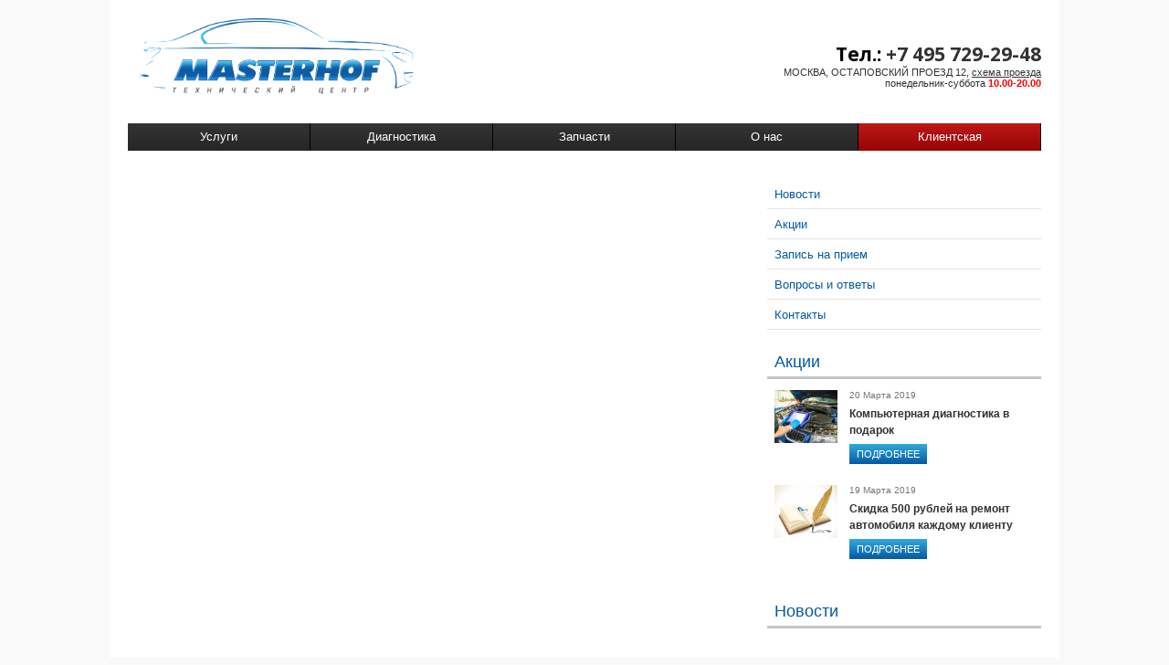

--- FILE ---
content_type: text/html;charset=UTF-8
request_url: http://www.masterhof.ru/klientskaya
body_size: 4880
content:
<!DOCTYPE html>
<html lang="ru-ru">
	<head>
	<meta name="viewport" content="width=device-width, initial-scale=1.0">
	<meta name="viewport" content="width=device-width, user-scalable=no">	
	<meta name="google-site-verification" content="z2EFgEVmjj7NFPc7xVupMv4C-wsp0-sIjGYPVyNRTUo" />
		<link href='http://fonts.googleapis.com/css?family=Open+Sans:300italic,400italic,600italic,700italic,800italic,400,300,600,700,800&subset=latin,cyrillic-ext,cyrillic' rel='stylesheet' type='text/css'>
				<link rel="shortcut icon" type="image/x-icon" href="/cms/plugins/idsx/public/images/favicon.ico" />
	
		<title>Клиентская</title><meta name="keywords" content="" /><meta name="description" content="" /><meta name="robots" content="INDEX, FOLLOW" /><meta charset="utf-8" /><meta name="author" content="KodiCMS" /><link type="text/css" href="http://www.masterhof.ru/cms/plugins/idsx/public/css/style.css" rel="stylesheet" media="all" /><script type="text/javascript" src="http://www.masterhof.ru/cms/plugins/idsx/public/js/jquery-2.1.1.js"></script><script type="text/javascript" src="http://www.masterhof.ru/cms/plugins/idsx/public/js/java.js"></script>		
		
			<!-- Le HTML5 shim, for IE6-8 support of HTML5 elements -->
			<!--[if lt IE 9]>
			  <script src="http://html5shim.googlecode.com/svn/trunk/html5.js"></script>
			<![endif]-->
<!-- Facebook Pixel Code -->
<script>
  !function(f,b,e,v,n,t,s)
  {if(f.fbq)return;n=f.fbq=function(){n.callMethod?
  n.callMethod.apply(n,arguments):n.queue.push(arguments)};
  if(!f._fbq)f._fbq=n;n.push=n;n.loaded=!0;n.version='2.0';
  n.queue=[];t=b.createElement(e);t.async=!0;
  t.src=v;s=b.getElementsByTagName(e)[0];
  s.parentNode.insertBefore(t,s)}(window, document,'script',
  'https://connect.facebook.net/en_US/fbevents.js');
  fbq('init', '323469761487158', {
    em: info@masterhof.ru,
    ph: +7 495 729-29-48,
  });
  fbq('track', 'PageView');
</script>
<noscript><img height="1" width="1" style="display:none"
  src="https://www.facebook.com/tr?id=323469761487158&ev=PageView&noscript=1"
/></noscript>
<!-- End Facebook Pixel Code -->

	</head>
	<body>
		<div class="wrap">
			<!--{Widget: Header menu}--><header>
	<div class="main">
		
		<div class="logo">
			<a href="http://masterhof.ru/"><img width="300" src="/cms/plugins/idsx/public/images/logo_masterhof.png"></a>
			<div class="clear"></div>
			<!--<div class="slogan">ЛУЧШИЕ В СВОЕМ РОДЕ. РАБОТАЕМ КРУГЛОСУТОЧНО.</div>-->
		</div>
		
		<div class="head_r">
			<div class="phones"><span>Тел.: <a style="text-decoration:none;" href="tel:+74957292948">+7 495 729-29-48</a></span></div>
			<div class="adress">МОСКВА, ОСТАПОВСКИЙ ПРОЕЗД 12, <a href="/klientskaya/kontakty.html">схема проезда</a><br>понедельник-суббота <span style="color:red; font-weight:bold;">10.00-20.00</span></div>
		</div>

		<div class="clear"></div>
		
		<div class="nav">
			<ul><li><a href="/uslugi.html" class="">Услуги</a><ul><li><a href="/uslugi/remont-hodovoj.html" class="">Ремонт ходовой</a></li><li><a href="/uslugi/remont-dvigatelej.html" class="">Ремонт двигателей</a></li><li><a href="/uslugi/tehnicheskoe-obsluzhivanie.html" class="">Техническое обслуживание</a></li><li><a href="/uslugi/zapravka-i-remont-kondicionerov.html" class="">Заправка и ремонт кондиционеров</a></li><li><a href="/uslugi/remont-akpp-i-mkpp.html" class="">Ремонт АКПП и МКПП</a></li><li><a href="/uslugi/remont-elektroniki-i-doosnashenie.html" class="">Ремонт электроники и дооснащение</a></li><li><a href="/uslugi/remont-i-zamena-tormoznoj-sistemy.html" class="">Ремонт и замена тормозной системы</a></li><li><a href="/uslugi/remont-i-zamena-sistemy-ohlazhdeniya.html" class="">Ремонт и замена системы охлаждения</a></li><li><a href="/uslugi/remont-i-zamena-starterov-i-generatorov.html" class="">Ремонт и замена стартеров и генераторов</a></li><li><a href="/uslugi/remont-i-obsluzhivanie-lyubyh-avtomobilej.html" class="">Ремонт и обслуживание любых автомобилей</a></li></ul></li><li><a href="/diagnostika.html" class="">Диагностика</a><ul><li><a href="/diagnostika/kompleksnaya-diagnostika.html" class="">Комплексная диагностика</a></li><li><a href="/diagnostika/komp-yuternaya-diagnostika.html" class="">Компьютерная диагностика</a></li><li><a href="/diagnostika/diagnostika-hodovoj.html" class="">Диагностика ходовой</a></li><li><a href="/diagnostika/diagnostika-pri-pokupke.html" class="">Диагностика при покупке</a></li><li><a href="/diagnostika/instrumental-naya-diagnostika-dvigatelya.html" class="">Инструментальная диагностика двигателя</a></li></ul></li><li><a href="/zapchasti.html" class="">Запчасти</a><ul><li><a href="/zapchasti/podbor-i-poisk-novyh-zapchastej.html" class="">Подбор и поиск запчастей</a></li><li><a href="/zapchasti/aksessuary-i-suveniry.html" class="">Аксессуары и сувениры</a></li></ul></li><li><a href="/about-us.html" class="">О нас</a><ul><li><a href="/about-us/pozhelaniya-i-blagodarnosti.html" class="">Пожелания и благодарности</a></li></ul></li><li><a href="/klientskaya.html" class="active">Клиентская</a><ul><li><a href="/klientskaya/articles.html" class="">Новости</a></li><li><a href="/klientskaya/akcii.html" class="">Акции</a></li><li><a href="/klientskaya/zapis-na-priem.html" class="">Запись на прием</a></li><li><a href="/klientskaya/vopros-i-otvety.html" class="">Вопросы и ответы</a></li><li><a href="/klientskaya/kontakty.html" class="">Контакты</a></li></ul></li></ul>			<div class="clear"></div>
		</div>
		<div class="clear"></div>
	</div>
</header>

<!--{/Widget: Header menu}-->
			
			<section class="cnt">
				<div class="main">
					
					<div class="c_left">
																</div>
					<div class="c_right">
						<!--{Widget: Внутреннее меню}--><div class="cat_block">
	<!--<div class="ttl3">Подразделы</div>-->
	<ul class="cat">
				<li><a href="/klientskaya/articles.html" class="">Новости</a>		</li>
				<li><a href="/klientskaya/akcii.html" class="">Акции</a>		</li>
				<li><a href="/klientskaya/zapis-na-priem.html" class="">Запись на прием</a>		</li>
				<li><a href="/klientskaya/vopros-i-otvety.html" class="">Вопросы и ответы</a>		</li>
				<li><a href="/klientskaya/kontakty.html" class="">Контакты</a>		</li>
			</ul>
</div><!--{/Widget: Внутреннее меню}--><!--{Widget: Акции на главной}--><div class="ttl3">Акции</div>
		

<div class="forst_news">
	<div class="fn_img">
		<img src="http://www.masterhof.ru/public/hybrid/3/image/5c9236ea3846d.jpg" />	</div>
	<div class="fn_desc">
		<div class="fn_date">20 Марта 2019</div>
		<div class="fn_title"><a href="/klientskaya/akcii/37">Компьютерная диагностика в подарок</a></div>
		<div class="fn_cnt"></div>
		
		<a href="/klientskaya/akcii/37" class="more">ПОДРОБНЕЕ</a>	</div>
</div>
<div class="forst_news">
	<div class="fn_img">
		<img src="http://www.masterhof.ru/public/hybrid/3/image/57b6f9d6e4e20.jpg" />	</div>
	<div class="fn_desc">
		<div class="fn_date">19 Марта 2019</div>
		<div class="fn_title"><a href="/klientskaya/akcii/36">Скидка 500 рублей на ремонт автомобиля каждому клиенту</a></div>
		<div class="fn_cnt"></div>
		
		<a href="/klientskaya/akcii/36" class="more">ПОДРОБНЕЕ</a>	</div>
</div>
<div class="clear"></div>
<br /><br /><!--{/Widget: Акции на главной}--><!--{Widget: Список новостей внутренние страницы}--><div class="cat_block">
		<div class="ttl3">Новости</div>
		
	<ul class="cat">
		</ul>
	<div class="clear"></div>
</div><!--{/Widget: Список новостей внутренние страницы}-->					</div>
					<div class="clear"></div>
				</div>
			</section>
			
						
			<!--{Widget: Footer}--><section class="pre_footer">
		<div class="main">
			<div class="f1">
				<div class="vcard f_left">
					<div class="ttl4"><a class="fn org url" href="http://www.masterhof.ru" style="color:#fff;">Masterhof</a></div>
					<div class="on_img"><img src="/cms/plugins/idsx/public/images/onas.jpg" alt=""></div>
					<div class="on_desc">
						<p class="category">Автосерис BMW</p>
						<div><span class="tel"><p>8 (495) 729-29-48</p></span></div>
						<div><span class="workhours"><p>ежедневно: 10.00-20.00</p></span></div>	
						<div class="adr">
							<p><span class="locality">г. Москва</span>, <span class="street-address">Остаповский проезд д. 12</span></p>
						</div>	

						<a href="/klientskaya/kontakty.html" class="amore">ПОДРОБНЕЕ</a>
					</div>
				</div>
				<div class="f_right">
				<div>
					<div class="ttl4" style="float:left;padding-right:150px;">Присоединяйтесь к нам в сообществах, следите за акциями &mdash; получайте скидки!</div>
					<div class="social" style="float:right;margin-right:55px;margin-top:-42px;">
						<a href="https://instagram.com/__masterhof__/" target="_blank"><img src="/cms/plugins/idsx/public/images/insta_icon.png" alt="instagram"></a>
						<a href="http://vk.com/club67164949" target="_blank"><img src="/cms/plugins/idsx/public/images/vk_icon.png" alt="vk.com"></a>
					</div>
				</div>
					
					<div class="clear"></div>
					<div class="on_desc">
						<p>Технический центр BMW МастерХоф старается радовать своих клиентов не только качественным и оперативным обслуживанием автомобилей, но и старается вести свои страницы в популярных социальных сетях. Присоединяйтесь к нам и следите за нашими новостями, акциями, скидками, интересными фотографиями по ремонту и обслуживанию автомобилей.</p>
						<ul class="lia">
							<li><a href="/uslugi.html">Наши услуги - ремонт ходовой, капитальный ремонт и замена двигателя, ремонт и замена стартера, заправка и ремонт кондиционеров, замена АКПП, ремонт и замена генераторов  и т.д.</a> </li>
							<li><a href="/diagnostika.html">Диагностика автомобиля - комплекс работ направленный на выявление недостатков в рулевом управление, ходовой, двигателе и в электроники автомобиля.</a></li>
							<li><a href="/zapchasti.html">Запчасти - подбор и поиск запчастей по выгодным ценам</a></li>
							<li><a href="/klientskaya.html">Клиентский раздел - новости, акции, вопросы, отзывы, фотоотчёты, запись на приём</a></li>
						</ul>
						<p>Только для наших самых внимательных клиентов самое интересное мы приберегли в этих строчках. Как следуют из информации выше мы стараемся вести странички в социальных сетях, а именно в instagram и в vkontakte. Поэтому перейдя по ссылке на наши странички и подписавшись на нас, Вы получаете скидку в размере 2,5 %, скидки не суммируются с другими акциями.</p><p>
Присоединяйтесь и экономьте еще больше. При посещении нашего технического центра BMW назовите свое имя и покажите подтверждение.</p>
					</div>
					
				</div>
				<div class="clear"></div>
			</div>
		</div>
	</section>
<footer>
	<div class="main">
	<!-- Yandex.Metrika informer -->
<a href="https://metrika.yandex.ru/stat/?id=1855786&amp;from=informer"
target="_blank" rel="nofollow"><img src="https://informer.yandex.ru/informer/1855786/1_0_215240FF_013220FF_1_uniques"
style="width:80px; height:15px; border:0;" alt="Яндекс.Метрика" title="Яндекс.Метрика: данные за сегодня (уникальные посетители)" onclick="try{Ya.Metrika.informer({i:this,id:1855786,lang:'ru'});return false}catch(e){}" /></a>
<!-- /Yandex.Metrika informer -->

<!-- Yandex.Metrika counter -->
<script type="text/javascript" >
   (function(m,e,t,r,i,k,a){m[i]=m[i]||function(){(m[i].a=m[i].a||[]).push(arguments)};
   m[i].l=1*new Date();k=e.createElement(t),a=e.getElementsByTagName(t)[0],k.async=1,k.src=r,a.parentNode.insertBefore(k,a)})
   (window, document, "script", "https://mc.yandex.ru/metrika/tag.js", "ym");

   ym(1855786, "init", {
        clickmap:true,
        trackLinks:true,
        accurateTrackBounce:true,
        webvisor:true
   });
   
   $('#submitRequestForm').click(function() {
    	ym(1855786, 'reachGoal', 'request');
    	
    })
</script>
<noscript><div><img src="https://mc.yandex.ru/watch/1855786" style="position:absolute; left:-9999px;" alt="" /></div></noscript>
<!-- /Yandex.Metrika counter -->

		<div class="copy">Masterhof &copy; 2009-2018</div>
	</div>
</footer><!--{/Widget: Footer}-->		</div>
	</body>
</html>



--- FILE ---
content_type: text/css
request_url: http://www.masterhof.ru/cms/plugins/idsx/public/css/style.css
body_size: 16880
content:
body{
	font-family:sans-serif;
	font-size: 16px;
	color:#303132;
	margin:0;
	padding:0;
	background-color: rgb(249,249,249);
}
*{
	margin:0;
	padding:0;
}
header,footer,article,section,hgroup,nav,figure{
	display:block;
}
button::-moz-focus-inner,
input[TYPE="RESET"]::-moz-focus-inner,
input[TYPE="BUTTON"]::-moz-focus-inner,
input[TYPE="SUBMIT"]::-moz-focus-inner,
input[TYPE="SUBMIT"]::-moz-focus-inner,
input[TYPE="FILE"] > input[TYPE="BUTTON"]::-moz-focus-inner{
	border:none;
}
img{
	border:0;
}
*:focus{
	outline:none;
}
.clear{
	clear:both;
	float:none;
	font-size:0;
	height:0;
	line-height:0;
	margin:0;
	padding:0;
	content: ".";
	visibility: hidden;
	overflow: hidden;
}
/*----------------------------------*/

.wrap{
	margin:0 auto;
	width:1040px;
	background: #fff;
}
.main{
	margin:0 auto;
	width:1000px;
}
.logo{
	padding: 20px 0 0 13px;
	float: left;
	text-align: center;
}
.logo a{
	color: #313434;
	text-decoration: none;
	font-size: 68px;
	font-weight: 700;
}
.logo a span{
	color: #9a9ca1;
	font-size: 38px;
}
.slogan{
	font-size: 11px;
	color: #7e7e7e;
	margin-top: -18px;
	font-weight: 300;
}
.head_r{
	float: right;
	text-align: right;
	padding: 45px 0 0;
}
.phones{
	color: #000;
	font-weight: bold;
	font-size: 21px;
	font-family:'Open Sans', sans-serif;

}
.adress{
	font-weight: 300;
	font-size: 11px;
}
.nav {
	background: #343434; /* Old browsers */
	background: -moz-linear-gradient(top,  #343434 0%, #262626 100%); /* FF3.6+ */
	background: -webkit-gradient(linear, left top, left bottom, color-stop(0%,#343434), color-stop(100%,#262626)); /* Chrome,Safari4+ */
	background: -webkit-linear-gradient(top,  #343434 0%,#262626 100%); /* Chrome10+,Safari5.1+ */
	background: -o-linear-gradient(top,  #343434 0%,#262626 100%); /* Opera 11.10+ */
	background: -ms-linear-gradient(top,  #343434 0%,#262626 100%); /* IE10+ */
	background: linear-gradient(to bottom,  #343434 0%,#262626 100%); /* W3C */
	filter: progid:DXImageTransform.Microsoft.gradient( startColorstr='#343434', endColorstr='#262626',GradientType=0 ); /* IE6-9 */
	margin-top: 17px;
}
.nav li{
	float: left;
	width: 25%;
	text-align: center;
	position: relative;
	list-style: none;
}
.nav  > ul li{
	float: left;
	width: 20%;
	text-align: center;
	position: relative;
	list-style: none;
}
.nav > ul li:hover{
	background: #bf1717; /* Old browsers */
	background: -moz-linear-gradient(top,  #bf1717 0%, #950605 100%); /* FF3.6+ */
	background: -webkit-gradient(linear, left top, left bottom, color-stop(0%,#bf1717), color-stop(100%,#950605)); /* Chrome,Safari4+ */
	background: -webkit-linear-gradient(top,  #bf1717 0%,#950605 100%); /* Chrome10+,Safari5.1+ */
	background: -o-linear-gradient(top,  #bf1717 0%,#950605 100%); /* Opera 11.10+ */
	background: -ms-linear-gradient(top,  #bf1717 0%,#950605 100%); /* IE10+ */
	background: linear-gradient(to bottom,  #bf1717 0%,#950605 100%); /* W3C */
	filter: progid:DXImageTransform.Microsoft.gradient( startColorstr='#bf1717', endColorstr='#950605',GradientType=0 ); /* IE6-9 */
}
.nav > ul li a{
	padding: 7px 0 8px;
	color: #fff;
	font-weight: 500;
	font-size: 13px;
	text-decoration: none;
	display: block;
	border-right:1px solid #000;
}
.nav > ul li a:hover,
.nav > ul li a.active{
	background: #bf1717; /* Old browsers */
	background: -moz-linear-gradient(top,  #bf1717 0%, #950605 100%); /* FF3.6+ */
	background: -webkit-gradient(linear, left top, left bottom, color-stop(0%,#bf1717), color-stop(100%,#950605)); /* Chrome,Safari4+ */
	background: -webkit-linear-gradient(top,  #bf1717 0%,#950605 100%); /* Chrome10+,Safari5.1+ */
	background: -o-linear-gradient(top,  #bf1717 0%,#950605 100%); /* Opera 11.10+ */
	background: -ms-linear-gradient(top,  #bf1717 0%,#950605 100%); /* IE10+ */
	background: linear-gradient(to bottom,  #bf1717 0%,#950605 100%); /* W3C */
	filter: progid:DXImageTransform.Microsoft.gradient( startColorstr='#bf1717', endColorstr='#950605',GradientType=0 ); /* IE6-9 */
}
.nav  li ul{
	display: none;
	background: #efefef;
	position: absolute;
	top: 29px;
	left: 0;
	z-index: 2;
	width: 300px;
}
.nav li ul li{
	float: none;
	width: auto;
	padding: 0px 0;
    border-bottom: 1px dashed #ccc;
}
.nav li ul li a{
	color: slategrey;
	border: 0;
	padding: 8px 15px;
	text-align: left;
}
.nav li ul li a:hover{
	color: #fff;
	padding: 8px 15px;
}
.nav li ul li a.active{

background: none;
	
	
}

.owl-carousel{
	margin-top: 20px;
}
.scnt{
	position: relative;
}
.sc{
	position: absolute;
	top: 0;
	right: 0;
	bottom: 0;
	background: rgba(0,0,0,0.7);
	width: 35%;
	z-index: 2;
}
.scn{
	padding: 20px;
	color: #fff;
}
.sc1,
.sc3{
	font-size: 28px;
	font-weight: 700;
	line-height: 110%;
}
.sc2{
	font-size: 88px;
	font-weight: 700;
	line-height: 110%;
}
.sc4{
	color: #f43f40;
	font-weight: 700;
	font-size: 14px;
	line-height: 120%;
	padding: 5px 0 0;
}
.sc5{
	font-size: 10px;
	font-weight: 300;
	line-height: 160%;
	padding: 7px 0 15px;
}
.more{
	display: inline-block;
	background: #ba1415; /* Old browsers */
	background: -moz-linear-gradient(top,  #32aae0 0%, #0459a3 100%); /* FF3.6+ */
	background: -webkit-gradient(linear, left top, left bottom, color-stop(0%,#ba1415), color-stop(100%,#0459a3)); /* Chrome,Safari4+ */
	background: -webkit-linear-gradient(top,  #32aae0 0%,#0459a3 100%); /* Chrome10+,Safari5.1+ */
	background: -o-linear-gradient(top,  #32aae0 0%,#0459a3 100%); /* Opera 11.10+ */
	background: -ms-linear-gradient(top,  #32aae0 0%,#0459a3 100%); /* IE10+ */
	background: linear-gradient(to bottom,  #32aae0 0%,#0459a3 100%); /* W3C */
	filter: progid:DXImageTransform.Microsoft.gradient( startColorstr='#32aae0', endColorstr='#0459a3',GradientType=0 ); /* IE6-9 */

	color: #fff;
	font-weight: 700;font-size: 14px;
	text-decoration: none;
	padding: 5px 15px;
}
.more:hover{
	background: #464646; /* Old browsers */
	background: -moz-linear-gradient(top,  #464646 1%, #373737 100%); /* FF3.6+ */
	background: -webkit-gradient(linear, left top, left bottom, color-stop(1%,#464646), color-stop(100%,#373737)); /* Chrome,Safari4+ */
	background: -webkit-linear-gradient(top,  #464646 1%,#373737 100%); /* Chrome10+,Safari5.1+ */
	background: -o-linear-gradient(top,  #464646 1%,#373737 100%); /* Opera 11.10+ */
	background: -ms-linear-gradient(top,  #464646 1%,#373737 100%); /* IE10+ */
	background: linear-gradient(to bottom,  #464646 1%,#373737 100%); /* W3C */
	filter: progid:DXImageTransform.Microsoft.gradient( startColorstr='#464646', endColorstr='#373737',GradientType=0 ); /* IE6-9 */
	color:#fff;
}
.more_red:hover{
	background: #d51819; /* Old browsers */
	background: -moz-linear-gradient(top,  #d51819 0%, #ac0705 100%); /* FF3.6+ */
	background: -webkit-gradient(linear, left top, left bottom, color-stop(0%,#d51819), color-stop(100%,#ac0705)); /* Chrome,Safari4+ */
	background: -webkit-linear-gradient(top,  #d51819 0%,#ac0705 100%); /* Chrome10+,Safari5.1+ */
	background: -o-linear-gradient(top,  #d51819 0%,#ac0705 100%); /* Opera 11.10+ */
	background: -ms-linear-gradient(top,  #d51819 0%,#ac0705 100%); /* IE10+ */
	background: linear-gradient(to bottom,  #d51819 0%,#ac0705 100%); /* W3C */
	filter: progid:DXImageTransform.Microsoft.gradient( startColorstr='#d51819', endColorstr='#ac0705',GradientType=0 ); /* IE6-9 */

}
.w25m{
	width: 24.4%;
	margin-right: 0.8%;
	float: left;
}
 .w26m
{
	width: 32%;
	margin-right: 0.8%;
	margin-bottom: 15px;
	float: left;
}
.wm{
	margin-right: 0;
}
.i25{
	padding: 8px;
	border: 1px solid rgb(221, 222, 223);
	background: rgb(252, 252, 252);
}
.i25 img.ii{
	width: 100%;
}
.i25 .more{
	font-size: 11px;
	font-weight: 300;
	margin-top: 6px;
	padding-left: 8px;
	padding-right: 8px;
}
.i1{
	font-size: 14px;
	font-weight: normal;
	color: #333;
	padding: 10px 0 0;
	line-height: 100%;
}
.i2{
	font-size: 10px;
	font-weight: 300;
	color: #7e7e7e;
}
.cnt{
	padding: 8px 0 0;
}
.w49l{
	float: left;
	width: 49%;
}
.w49r{
	float: right;
	width: 49%;
}
.ttl1{
	font-size: 27px;
	color: #333333;
	font-weight: 600;
}
.ttl2{
	font-size: 17px;
	color: #9b9c9c;
	font-weight: 600;
	line-height: 100%;
	padding: 0 0 4px;
}
p{
	font-size: 13px;
	line-height: 18px;
	color: #6c6c6c;
	padding: 0;
	margin: 7px 0;
}
a{
	color: #323232;
}
a:hover{
	color: #b50203;
}
.cat{
	padding: 0;
	margin: 13px 0 0;
	list-style: none;
}
.cat li{
	padding: 0;
	margin: 0;
	float: left;
	width: 48%;
	margin-right: 2%;
	padding: 7px 0;
	border-bottom: 1px solid #e5e5e5;
}
.cat li a{
	font-weight: 300;
	text-decoration: none;
	padding-left: 8px;
	font-size: 13px;
	color: #0459a3;
	display: inline-block;
}
.cat li a:hover{
	color: #333333;
}
.ttl3{
	color: #0459a3;
	font-weight: 500;
	font-size: 18px;
	padding: 0 0 5px 8px;
	border-bottom: 3px solid #c5c5c5; 	
}
.fn_img{
	float: left;
	width: 23%;
	margin-left: 8px;
}
.ln_image{
	float: left;
	width: 23%;
	margin-left: 8px;
}
.ln_image img{
	max-width: 100%;
}
.fn_img img{
	max-width: 100%;
}
.fn_desc{
	float: right;
	width: 70%;
}
.fn_date{
	font-size: 10px;
	color: #737475;
}
.fn_title{
	padding: 5px 0 0;
}
.fn_title a{
	font-weight: 700;
	text-decoration: none;
	font-size: 12px;
}
.forst_news{
	padding: 12px 0 12px;
	margin-bottom: 80px;
}
.fn_cnt,
.fn_cnt p{
	font-size: 11px;
	line-height: 120%;
	margin: 5px 0;
}
.fn_desc .more{
	font-size: 11px;
	font-weight: 300;
	margin-top: 2px;
	padding-left: 8px;
	padding-right: 8px;
}
.list_news li{
	border-top: 1px solid rgb(221, 222, 223);
	padding: 7px 8px 14px;
	list-style: none;
}
.ln_date{
	font-size: 10px;
	color: #737475;
	float: left;
	width: 15%;
}
.ln_desc{
	float: right;
	width: 70%;	
}
.ln_desc a{
	font-weight: 600;
	font-size: 12px;
	text-decoration: none;
}
.f1{
	background: url(../images/f1.png);
	margin: 22px 0 0;
	padding: 20px;
}
.f_left{
	width: 25%;
	float: left;
	border-right: 1px solid #313131; 
}
.f_right{
	width: 72%;
	float: right;
}
.ttl4{
	font-size: 18px;
	color: #fff;
	font-weight: 600;
	padding: 0 0 0px;
}
.on_img img{
	width: 92%;
	margin: 20px 0 0;
}
.on_desc{
	padding: 15px 20px 0 0;
}
.on_desc p{
	font-size: 12px;
	color: #b4b3b3;
	line-height: 120%;
}
.amore{
	font-weight: 600;
	font-style: italic;
	color: #fc3335;
	font-size: 10px;
	text-decoration: none;
	display: inline-block;
	margin: 15px 0 0;
}
.lia{
	padding: 0;
	margin: 15px 0;
	list-style: none;
	border-top: 1px solid #313131; 
}
.lia li{
	padding: 2px 0 3px;
	border-bottom: 1px solid #313131; 
}
.lia li a{
	text-decoration: none;
	color: #727374;
	font-size: 12px;
}
.lia li a:hover{
	color: #fc3335;
}
footer{
	padding: 25px 0 30px;
}
.copy{
	font-size: 11px;
}
.copy a{
	text-decoration: none;
	color: #fc3335;
}
.copy a:hover{
	color: #303132;
}
.c_left{
	float: left;
	width: 68%;
	padding: 10px 0 0;
}

.c_left li{
	
	list-style-type: none;
	font-size: 13px;
	line-height: 18px;
    color: #6c6c6c;
}

.c_right{
	float: right;
	width: 30%;
	padding: 10px 0 0;
}
h1{
	text-transform: uppercase;
	font-size: 26px;
	color: #333;
	font-weight: 700;
	padding: 0;
	margin: 0 0 20px;
}
h2{
	text-transform: uppercase;
	font-size: 17px;
	color: #9b9c9c;
	font-weight: 600;
	padding: 0;
	margin: 15px 0;
}
.c_img{
	float: left;
	width: 48%;
}
.c_img img{
	width: 100%;
}
.c_desc{
	float: right;
	width: 50%;
}
.c_desc p{
	margin: 0 0 15px;
}
.c_desc .more {
	font-size: 11px;
	font-weight: 300;
	margin-top: 2px;
	padding-left: 8px;
	padding-right: 8px;
}
.list_art li{
	list-style: none;
	padding: 0 0 15px;
}
.c_right .cat li{
	width: 100%;
	margin: 0;
	float: none;
}
.cat_block{
	padding: 0 0 25px;
}
.img_l{
	float: left;
	margin: 0 15px 15px 0;
}
.img_r{
	float: right;
	margin: 0 0 15px 15px;
}
.img_c{
	margin: 15px auto;
}
@media (max-width: 1090px) {

	.wrap{
		width:750px;
	}
	.main{
		width: 730px;
	}
	.sc1, .sc3 {
		font-size: 19px;
	}
	.sc2 {
		font-size: 58px;
	}
	.sc {
		width: 40%;
	}
	.sc5 {
		font-size: 9px;
	}
	.fn_img {
		width: 33%;
	}
	.fn_desc {
		width: 63%;
	}
	.c_img {
		width: 35%;
	}
	.c_desc {
		width: 62%;
	}
}
@media (max-width: 767px) {
	.wrap{
		width:auto;
	}
	.main{
		width: auto;
		padding: 0 15px;
	}
	.logo {
		padding: 20px 0 0;
		float: none;
		width: 340px;
		margin: 0 auto;
		
	}
	
	.logo img{
		width: 90%;
		max-width: 300px;
	}
	.head_r {
		float: none;
		text-align: center;
		padding: 10px 0 5px;
	}
	.w25m{
		width: 49.3%;
		margin: 0 1.4% 8px 0;
	}
	.w26m{
		width: 49.3%;
		margin: 0 1.4% 8px 0;
	}	
	.wm,
	.wm2{
		margin-right: 0;
	}
	.sc2 {
		font-size: 48px;
	}
	.sc4 {
		font-size: 12px;
		padding: 10px 0 0;
	}
	.sc5 {
		display: none;
	}
	.sc1, .sc3 {
		font-size: 14px;
	}
	.more {
		font-weight: 600;
		font-size: 12px;
		padding: 4px 12px;
		margin-top: 10px;
	}
	.w49l{
		float: none;
		width: auto;
	}
	.w49r {
		float: none;
		width: auto;
	}
	.ttl3{
		margin: 20px 0 0;
	}
	.fn_img {
		width: 22%;
		margin: 0;
	}
	.fn_img img{
		width: 100%;
	}
	.fn_desc {
		width: 74%;
	}
	.f_left {
		width: auto;
		float: none;
		border-right: 0;
		border-bottom: 1px solid #313131;
	}
	.amore{
		margin: 7px 0 10px;
	}
	.f_right {
		width: auto;
		float: none;
		margin: 20px 0 0;
	}
	.copy{
		text-align: center;
	}
	footer {
		padding: 20px 0;
	}
	.nav li {
		width: 50%;
	}
	.nav li a {
		border-bottom: 1px solid #000;
		border-right: 1px solid #000;
	}
	.on_img img {
		width: 100%;
	}
	.on_desc {
		padding: 8px 0px 0 0;
	}
	.c_left{
		float: none;
		width: auto;
	}
	.c_right{
		float: none;
		width: auto;
	}
	.cat_block {
		padding: 0 0 8px;
	}
}
@media (min-width: 480px) {
	.nav li:hover ul{
		display: block;
	}
}
@media (max-width: 480px) {
	.main{
		padding: 0 8px;
	}
	.nav li {
		width: 100%;
	}	
	.nav li a {
		border-bottom: 1px solid #000;
		border-right: 0;
	}
	.nav li ul {
		position: relative;
		top: auto;
		left: auto;
	}
	.nav li ul li{
		width: 100%;
	}
	.sc{
		display: none;
	}
	.w25m, .w26m {
		width: 100%;
		margin: 0 0 8px 0;
	}
	.ttl1 {
		font-size: 20px;
	}
	.ttl2 {
		font-size: 15px;
		line-height: 120%;
	}
	.cat li {
		float: none;
		width: 100%;
		margin-right: 0;
	}
	.fn_img{
		float: none;
		width: 100%;
		overflow: hidden;
		max-height: 120px;
	}
	.fn_desc {
		width: 100%;
		margin: 7px 0 0;
	}
	.f1 {
		margin: 10px 0 0;
		padding: 15px;
	}
	.ttl4 {
		font-size: 16px;
	}
	.phones span{
		display: inline-block;
	}
	.adress {
		font-size: 10px;
	}
	.logo a {
		font-size: 58px;
	}
	.logo a span {
		font-size: 26px;
	}
	.slogan {
		font-size: 10px;
		margin-top: -11px;
	}
	.logo {
		width: auto;
		margin: 0;
	}
	.copy a{
		display: inline-block;
	}
	.c_img{
		float: left;
		width: 100%;
	}
	.c_desc{
		float: left;
		width: 100%;
		padding: 10px 0 0; 
	}
	.c_desc img{
		width: 100%;
		margin: 10px 0;
	}
	.nav li ul li a{
		font-size: 13px;
	}
}
@media (max-width: 320px) {

}
.w100{
	width: 100%;
	float: none;
}

form{
	font-size: 13px;
	color: #737475;
	padding: 15px 0 0;
}
form .row:after{
	content: ".";
	display: block;
	clear:both;
	float:none;
	font-size:0;
	height:15px;
	line-height:0;
	margin:0;
	padding:0;
	visibility: hidden;
	overflow: hidden;
	text-indent: -9999px
	
}
form .row label{
	display: block;
	width: 100px;
	float: left;
	padding-top: 8px;
}
form .row input,
form .row select,
form .row textarea{
	padding: 7px 10px;
	width: 45%;
	border: 1px solid #ccc;
	font-size: 13px;
	color: #737475;
	font-family: sans-serif;
	float: left;
}
form .row input.e2,
form .row select.e2,
form .row textarea.e2{
	margin-left: 2%;
}
form .row input.full,
form .row select.full{
	margin-left: 0;
	width: 97%;
}

form .row textarea.full{
	margin-left: 0;
	width: 89,5%;
}
form .row input.error,
form .row select.error,
form .row textarea.error{
	border-color: #c00;
}
form .row textarea{
	min-height: 80px;
}
form .row input:focus,
form .row select:focus,
form .row textarea:focus{
    border: 1px solid #737475;
}
form fieldset{
    border: 1px solid #B1B1B1;
    padding: 10px 15px 0;
	margin-bottom: 16px;
	border-radius: 3px;
}
form fieldset legend{
    padding: 0 5px;
}
.hide_form{
	display: none;
}
.close_form{
	display: none;
	float: right;
	color: #c00;
	text-decoration: none;
	font-size: 13px;
}
.close_form.active{
	display: block;
}
.rating{
	padding: 0 0 10px;
}
.label_rating{
	float: left;
	margin: 17px 10px 0 0;
	width: 150px;
	text-align: right;
}

@media (max-width: 370px) {
	.label_rating{
		width: 100px;
	}
}


#faq { font-size: 12px;}

#faq .faq-item {margin-top: 10px;}

#faq .faq-item .question {
	background: whitesmoke;
	padding: 10px;
	margin-bottom: 10px;
	font-style: italic;
}

#faq .faq-item .answer {
	padding: 10px 10px 10px 40px;
}


.icon_18{
	margin: 1px;
    position: absolute;
    left: 0;
    top: 16px;
	
}

.rel_18{
	
	position: relative;
}
	
.rel_18 p{
	
	padding-left: 35px;
}


@media (max-width: 560px) {
	.nav ul li{
		float: none;
		border-right: 0;
		width: auto;
		text-align: left;		
	}
	.nav ul li a {
		padding: 10px 15px 10px;
	}
	.nav ul ul {
		position: relative;
		width: auto;
		background: inherit;
		top: auto;
		left: auto;
		display: none;
	}
}

--- FILE ---
content_type: application/javascript
request_url: http://www.masterhof.ru/cms/plugins/idsx/public/js/java.js
body_size: 598
content:
$(document).ready(function(){	
	$('.owl-carousel').owlCarousel({
		items:1,
		loop:true,
		nav:false,
		margin:10,
		responsiveClass:true,
		autoplay:true,
		autoplayTimeout:5000,
		autoplayHoverPause:true
	})

	$('.nav > ul li a').click(function(){ 
		var w = $(window).width();
		if (w<=480){
			$(this).next().slideToggle(400);
		}
	});

	
	
	function start_load(){
		var w = $(window).width();
		
		if (w>480){
			$('.nav > ul li ul').removeAttr('style');
		} 


	}
	
	start_load();
	$(window).resize(function() {
		start_load();
	});
	$(window).scroll(function () {
		start_load();
	});
	
});
